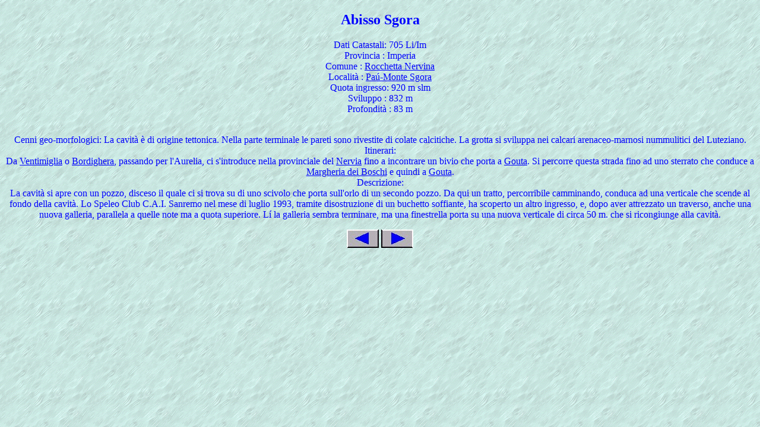

--- FILE ---
content_type: text/html
request_url: http://cultura-barocca.com/abczeta/sgora.htm
body_size: 1318
content:
<!DOCTYPE HTML PUBLIC  "//W3C//DTD HTML3.2//EN">
<HTML><HEAD>
<TITLE> Abisso Sgora </TITLE>
</HEAD>
<BODY BACKGROUND="AQUA.GIF"
<BODY TEXT="#0000FF" LINK="#0000FF" VLINK="#0000FF">

<CENTER><H2> Abisso Sgora </H2></CENTER><P>


<p align=center>Dati Catastali:			705 Li/Im<BR>
Provincia     :			Imperia<BR>
Comune        :			<a href="rocchet.htm">Rocchetta Nervina</a><BR>
Localit�      :			<a href="pau.htm">Pa�-Monte Sgora</a><BR>
Quota ingresso:			920 m slm<BR>
Sviluppo      :			832 m<BR>
Profondit�    :			83 m<BR>
<BR>
<p align=center>Cenni geo-morfologici:
La cavit� � di origine tettonica. Nella parte terminale le pareti sono rivestite di colate calcitiche. La grotta si sviluppa nei calcari arenaceo-marnosi nummulitici del Luteziano</I>. <BR>
Itinerari:<BR>
Da <A HREF="CITTA3.HTM">Ventimiglia</A> o <A HREF="BORDIGHE7.HTM">Bordighera</A>, passando per l'Aurelia</I>, ci s'introduce nella provinciale del <A HREF="NERVIA.HTM">Nervia</A> fino a incontrare un bivio  che porta a <A HREF="GOUTA.HTM">Gouta</A>. Si percorre questa strada fino ad uno sterrato che conduce a <A HREF="GOUTA.HTM">Margheria dei Boschi</A> e quindi a <A HREF="GOUTA.HTM">Gouta</A>. <BR>
Descrizione:<BR>
La cavit� si apre con un pozzo, disceso il quale ci si trova su di uno scivolo che porta sull'orlo di un secondo pozzo. Da qui un tratto, percorribile camminando, conduca ad una verticale che scende al fondo della cavit�. Lo Speleo Club C.A.I. Sanremo</I> nel mese di luglio 1993, tramite disostruzione di un buchetto soffiante</I>, ha scoperto un altro ingresso, e, dopo aver attrezzato un traverso, anche una nuova galleria, parallela a quelle note ma a quota superiore. L� la galleria sembra terminare, ma una finestrella porta su una nuova verticale di circa 50 m. che si ricongiunge alla cavit�.<BR>

<P ALIGN=CENTER>

<A HREF="MA4.HTM"><IMG SRC="up.jpg" WIDTH=54 HEIGHT=31></A>
<A HREF="MA4.HTM"><IMG SRC="next.jpg" WIDTH=54 HEIGHT=31></A><BR><P>


